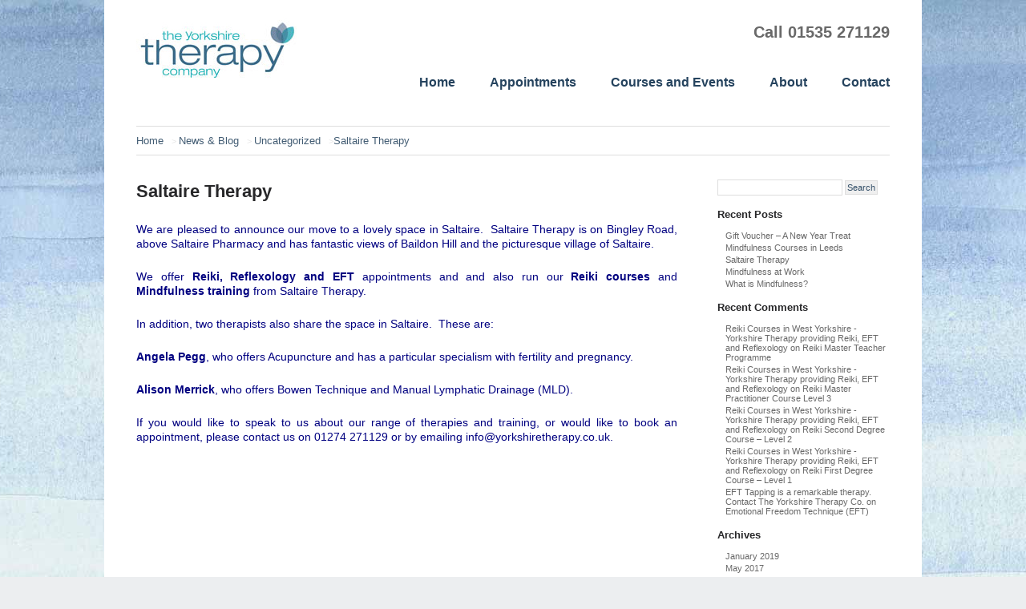

--- FILE ---
content_type: text/html; charset=UTF-8
request_url: https://yorkshiretherapy.co.uk/uncategorized/saltaire-therapy/
body_size: 9048
content:
<!DOCTYPE html PUBLIC "-//W3C//DTD XHTML 1.0 Transitional//EN" "http://www.w3.org/TR/xhtml1/DTD/xhtml1-transitional.dtd">
<html xmlns="http://www.w3.org/1999/xhtml" lang="en-US">

<head profile="http://gmpg.org/xfn/11">
<meta http-equiv="Content-Type" content="text/html; charset=UTF-8" />
<meta http-equiv="x-ua-compatible" content="IE=8">



<link rel="stylesheet" href="https://yorkshiretherapy.co.uk/wp-content/themes/yorkshiretherapy/style.css" type="text/css" media="screen" />
<link rel="stylesheet" href="https://yorkshiretherapy.co.uk/wp-content/themes/yorkshiretherapy/content.css" type="text/css" media="screen" />
<link rel="pingback" href="https://yorkshiretherapy.co.uk/xmlrpc.php" />

 
<style>
      #map {
        width: 100%;
        height: 400px;
        background-color: grey;
      }
</style>
<meta name='robots' content='index, follow, max-image-preview:large, max-snippet:-1, max-video-preview:-1' />
	<style>img:is([sizes="auto" i], [sizes^="auto," i]) { contain-intrinsic-size: 3000px 1500px }</style>
	
	<!-- This site is optimized with the Yoast SEO plugin v26.8 - https://yoast.com/product/yoast-seo-wordpress/ -->
	<title>Saltaire Therapy - providing Mindfulness, Reiki, EFT and Reflexology</title>
	<link rel="canonical" href="https://yorkshiretherapy.co.uk/uncategorized/saltaire-therapy/" />
	<meta property="og:locale" content="en_US" />
	<meta property="og:type" content="article" />
	<meta property="og:title" content="Saltaire Therapy - providing Mindfulness, Reiki, EFT and Reflexology" />
	<meta property="og:description" content="We are pleased to announce our move to a lovely space in Saltaire. &nbsp;Saltaire Therapy is on Bingley Road, above Saltaire Pharmacy and has fantastic views of Baildon Hill and the picturesque village of Saltaire. &nbsp; We offer Reiki, Reflexology and EFT appointments and and also run our Reiki courses and Mindfulness training from Saltaire [&hellip;]" />
	<meta property="og:url" content="https://yorkshiretherapy.co.uk/uncategorized/saltaire-therapy/" />
	<meta property="og:site_name" content="Yorkshire Therapy providing Mindfulness, Reiki, EFT and Reflexology" />
	<meta property="article:published_time" content="2015-10-08T20:57:16+00:00" />
	<meta property="article:modified_time" content="2017-10-20T12:06:43+00:00" />
	<meta name="author" content="lauren" />
	<meta name="twitter:label1" content="Written by" />
	<meta name="twitter:data1" content="lauren" />
	<meta name="twitter:label2" content="Est. reading time" />
	<meta name="twitter:data2" content="1 minute" />
	<script type="application/ld+json" class="yoast-schema-graph">{"@context":"https://schema.org","@graph":[{"@type":"Article","@id":"https://yorkshiretherapy.co.uk/uncategorized/saltaire-therapy/#article","isPartOf":{"@id":"https://yorkshiretherapy.co.uk/uncategorized/saltaire-therapy/"},"author":{"name":"lauren","@id":"https://yorkshiretherapy.co.uk/#/schema/person/0db0250fe851e93c1e6088bb2d342818"},"headline":"Saltaire Therapy","datePublished":"2015-10-08T20:57:16+00:00","dateModified":"2017-10-20T12:06:43+00:00","mainEntityOfPage":{"@id":"https://yorkshiretherapy.co.uk/uncategorized/saltaire-therapy/"},"wordCount":132,"commentCount":0,"keywords":["EFT Bradford","Reflexology Saltaire","Reiki Bradford","Reiki courses Bradford","Reiki Saltaire","Saltaire Therapy"],"inLanguage":"en-US","potentialAction":[{"@type":"CommentAction","name":"Comment","target":["https://yorkshiretherapy.co.uk/uncategorized/saltaire-therapy/#respond"]}]},{"@type":"WebPage","@id":"https://yorkshiretherapy.co.uk/uncategorized/saltaire-therapy/","url":"https://yorkshiretherapy.co.uk/uncategorized/saltaire-therapy/","name":"Saltaire Therapy - providing Mindfulness, Reiki, EFT and Reflexology","isPartOf":{"@id":"https://yorkshiretherapy.co.uk/#website"},"datePublished":"2015-10-08T20:57:16+00:00","dateModified":"2017-10-20T12:06:43+00:00","author":{"@id":"https://yorkshiretherapy.co.uk/#/schema/person/0db0250fe851e93c1e6088bb2d342818"},"inLanguage":"en-US","potentialAction":[{"@type":"ReadAction","target":["https://yorkshiretherapy.co.uk/uncategorized/saltaire-therapy/"]}]},{"@type":"WebSite","@id":"https://yorkshiretherapy.co.uk/#website","url":"https://yorkshiretherapy.co.uk/","name":"Yorkshire Therapy providing Mindfulness, Reiki, EFT and Reflexology","description":"Reiki Teaching | Mindfulness | EFT | Yorkshire Therapy","potentialAction":[{"@type":"SearchAction","target":{"@type":"EntryPoint","urlTemplate":"https://yorkshiretherapy.co.uk/?s={search_term_string}"},"query-input":{"@type":"PropertyValueSpecification","valueRequired":true,"valueName":"search_term_string"}}],"inLanguage":"en-US"},{"@type":"Person","@id":"https://yorkshiretherapy.co.uk/#/schema/person/0db0250fe851e93c1e6088bb2d342818","name":"lauren","image":{"@type":"ImageObject","inLanguage":"en-US","@id":"https://yorkshiretherapy.co.uk/#/schema/person/image/","url":"https://secure.gravatar.com/avatar/6b6fa5bc9cabb7daf197ea9c359d4217727f40d903a3a681f75d159085b5a535?s=96&d=mm&r=g","contentUrl":"https://secure.gravatar.com/avatar/6b6fa5bc9cabb7daf197ea9c359d4217727f40d903a3a681f75d159085b5a535?s=96&d=mm&r=g","caption":"lauren"},"sameAs":["http://yorkshiretherapy.co.uk"],"url":"https://yorkshiretherapy.co.uk/author/lauren/"}]}</script>
	<!-- / Yoast SEO plugin. -->


<link rel="alternate" type="application/rss+xml" title="Yorkshire Therapy providing Mindfulness, Reiki, EFT and Reflexology &raquo; Feed" href="https://yorkshiretherapy.co.uk/feed/" />
<link rel="alternate" type="application/rss+xml" title="Yorkshire Therapy providing Mindfulness, Reiki, EFT and Reflexology &raquo; Comments Feed" href="https://yorkshiretherapy.co.uk/comments/feed/" />

<!-- All in One Webmaster plugin by Crunchify.com --><!-- /All in One Webmaster plugin -->

<link rel="alternate" type="application/rss+xml" title="Yorkshire Therapy providing Mindfulness, Reiki, EFT and Reflexology &raquo; Saltaire Therapy Comments Feed" href="https://yorkshiretherapy.co.uk/uncategorized/saltaire-therapy/feed/" />
<script type="text/javascript">
/* <![CDATA[ */
window._wpemojiSettings = {"baseUrl":"https:\/\/s.w.org\/images\/core\/emoji\/16.0.1\/72x72\/","ext":".png","svgUrl":"https:\/\/s.w.org\/images\/core\/emoji\/16.0.1\/svg\/","svgExt":".svg","source":{"concatemoji":"https:\/\/yorkshiretherapy.co.uk\/wp-includes\/js\/wp-emoji-release.min.js?ver=6.8.3"}};
/*! This file is auto-generated */
!function(s,n){var o,i,e;function c(e){try{var t={supportTests:e,timestamp:(new Date).valueOf()};sessionStorage.setItem(o,JSON.stringify(t))}catch(e){}}function p(e,t,n){e.clearRect(0,0,e.canvas.width,e.canvas.height),e.fillText(t,0,0);var t=new Uint32Array(e.getImageData(0,0,e.canvas.width,e.canvas.height).data),a=(e.clearRect(0,0,e.canvas.width,e.canvas.height),e.fillText(n,0,0),new Uint32Array(e.getImageData(0,0,e.canvas.width,e.canvas.height).data));return t.every(function(e,t){return e===a[t]})}function u(e,t){e.clearRect(0,0,e.canvas.width,e.canvas.height),e.fillText(t,0,0);for(var n=e.getImageData(16,16,1,1),a=0;a<n.data.length;a++)if(0!==n.data[a])return!1;return!0}function f(e,t,n,a){switch(t){case"flag":return n(e,"\ud83c\udff3\ufe0f\u200d\u26a7\ufe0f","\ud83c\udff3\ufe0f\u200b\u26a7\ufe0f")?!1:!n(e,"\ud83c\udde8\ud83c\uddf6","\ud83c\udde8\u200b\ud83c\uddf6")&&!n(e,"\ud83c\udff4\udb40\udc67\udb40\udc62\udb40\udc65\udb40\udc6e\udb40\udc67\udb40\udc7f","\ud83c\udff4\u200b\udb40\udc67\u200b\udb40\udc62\u200b\udb40\udc65\u200b\udb40\udc6e\u200b\udb40\udc67\u200b\udb40\udc7f");case"emoji":return!a(e,"\ud83e\udedf")}return!1}function g(e,t,n,a){var r="undefined"!=typeof WorkerGlobalScope&&self instanceof WorkerGlobalScope?new OffscreenCanvas(300,150):s.createElement("canvas"),o=r.getContext("2d",{willReadFrequently:!0}),i=(o.textBaseline="top",o.font="600 32px Arial",{});return e.forEach(function(e){i[e]=t(o,e,n,a)}),i}function t(e){var t=s.createElement("script");t.src=e,t.defer=!0,s.head.appendChild(t)}"undefined"!=typeof Promise&&(o="wpEmojiSettingsSupports",i=["flag","emoji"],n.supports={everything:!0,everythingExceptFlag:!0},e=new Promise(function(e){s.addEventListener("DOMContentLoaded",e,{once:!0})}),new Promise(function(t){var n=function(){try{var e=JSON.parse(sessionStorage.getItem(o));if("object"==typeof e&&"number"==typeof e.timestamp&&(new Date).valueOf()<e.timestamp+604800&&"object"==typeof e.supportTests)return e.supportTests}catch(e){}return null}();if(!n){if("undefined"!=typeof Worker&&"undefined"!=typeof OffscreenCanvas&&"undefined"!=typeof URL&&URL.createObjectURL&&"undefined"!=typeof Blob)try{var e="postMessage("+g.toString()+"("+[JSON.stringify(i),f.toString(),p.toString(),u.toString()].join(",")+"));",a=new Blob([e],{type:"text/javascript"}),r=new Worker(URL.createObjectURL(a),{name:"wpTestEmojiSupports"});return void(r.onmessage=function(e){c(n=e.data),r.terminate(),t(n)})}catch(e){}c(n=g(i,f,p,u))}t(n)}).then(function(e){for(var t in e)n.supports[t]=e[t],n.supports.everything=n.supports.everything&&n.supports[t],"flag"!==t&&(n.supports.everythingExceptFlag=n.supports.everythingExceptFlag&&n.supports[t]);n.supports.everythingExceptFlag=n.supports.everythingExceptFlag&&!n.supports.flag,n.DOMReady=!1,n.readyCallback=function(){n.DOMReady=!0}}).then(function(){return e}).then(function(){var e;n.supports.everything||(n.readyCallback(),(e=n.source||{}).concatemoji?t(e.concatemoji):e.wpemoji&&e.twemoji&&(t(e.twemoji),t(e.wpemoji)))}))}((window,document),window._wpemojiSettings);
/* ]]> */
</script>
<style id='wp-emoji-styles-inline-css' type='text/css'>

	img.wp-smiley, img.emoji {
		display: inline !important;
		border: none !important;
		box-shadow: none !important;
		height: 1em !important;
		width: 1em !important;
		margin: 0 0.07em !important;
		vertical-align: -0.1em !important;
		background: none !important;
		padding: 0 !important;
	}
</style>
<link rel='stylesheet' id='wp-block-library-css' href='https://yorkshiretherapy.co.uk/wp-includes/css/dist/block-library/style.min.css?ver=6.8.3' type='text/css' media='all' />
<style id='classic-theme-styles-inline-css' type='text/css'>
/*! This file is auto-generated */
.wp-block-button__link{color:#fff;background-color:#32373c;border-radius:9999px;box-shadow:none;text-decoration:none;padding:calc(.667em + 2px) calc(1.333em + 2px);font-size:1.125em}.wp-block-file__button{background:#32373c;color:#fff;text-decoration:none}
</style>
<style id='global-styles-inline-css' type='text/css'>
:root{--wp--preset--aspect-ratio--square: 1;--wp--preset--aspect-ratio--4-3: 4/3;--wp--preset--aspect-ratio--3-4: 3/4;--wp--preset--aspect-ratio--3-2: 3/2;--wp--preset--aspect-ratio--2-3: 2/3;--wp--preset--aspect-ratio--16-9: 16/9;--wp--preset--aspect-ratio--9-16: 9/16;--wp--preset--color--black: #000000;--wp--preset--color--cyan-bluish-gray: #abb8c3;--wp--preset--color--white: #ffffff;--wp--preset--color--pale-pink: #f78da7;--wp--preset--color--vivid-red: #cf2e2e;--wp--preset--color--luminous-vivid-orange: #ff6900;--wp--preset--color--luminous-vivid-amber: #fcb900;--wp--preset--color--light-green-cyan: #7bdcb5;--wp--preset--color--vivid-green-cyan: #00d084;--wp--preset--color--pale-cyan-blue: #8ed1fc;--wp--preset--color--vivid-cyan-blue: #0693e3;--wp--preset--color--vivid-purple: #9b51e0;--wp--preset--gradient--vivid-cyan-blue-to-vivid-purple: linear-gradient(135deg,rgba(6,147,227,1) 0%,rgb(155,81,224) 100%);--wp--preset--gradient--light-green-cyan-to-vivid-green-cyan: linear-gradient(135deg,rgb(122,220,180) 0%,rgb(0,208,130) 100%);--wp--preset--gradient--luminous-vivid-amber-to-luminous-vivid-orange: linear-gradient(135deg,rgba(252,185,0,1) 0%,rgba(255,105,0,1) 100%);--wp--preset--gradient--luminous-vivid-orange-to-vivid-red: linear-gradient(135deg,rgba(255,105,0,1) 0%,rgb(207,46,46) 100%);--wp--preset--gradient--very-light-gray-to-cyan-bluish-gray: linear-gradient(135deg,rgb(238,238,238) 0%,rgb(169,184,195) 100%);--wp--preset--gradient--cool-to-warm-spectrum: linear-gradient(135deg,rgb(74,234,220) 0%,rgb(151,120,209) 20%,rgb(207,42,186) 40%,rgb(238,44,130) 60%,rgb(251,105,98) 80%,rgb(254,248,76) 100%);--wp--preset--gradient--blush-light-purple: linear-gradient(135deg,rgb(255,206,236) 0%,rgb(152,150,240) 100%);--wp--preset--gradient--blush-bordeaux: linear-gradient(135deg,rgb(254,205,165) 0%,rgb(254,45,45) 50%,rgb(107,0,62) 100%);--wp--preset--gradient--luminous-dusk: linear-gradient(135deg,rgb(255,203,112) 0%,rgb(199,81,192) 50%,rgb(65,88,208) 100%);--wp--preset--gradient--pale-ocean: linear-gradient(135deg,rgb(255,245,203) 0%,rgb(182,227,212) 50%,rgb(51,167,181) 100%);--wp--preset--gradient--electric-grass: linear-gradient(135deg,rgb(202,248,128) 0%,rgb(113,206,126) 100%);--wp--preset--gradient--midnight: linear-gradient(135deg,rgb(2,3,129) 0%,rgb(40,116,252) 100%);--wp--preset--font-size--small: 13px;--wp--preset--font-size--medium: 20px;--wp--preset--font-size--large: 36px;--wp--preset--font-size--x-large: 42px;--wp--preset--spacing--20: 0.44rem;--wp--preset--spacing--30: 0.67rem;--wp--preset--spacing--40: 1rem;--wp--preset--spacing--50: 1.5rem;--wp--preset--spacing--60: 2.25rem;--wp--preset--spacing--70: 3.38rem;--wp--preset--spacing--80: 5.06rem;--wp--preset--shadow--natural: 6px 6px 9px rgba(0, 0, 0, 0.2);--wp--preset--shadow--deep: 12px 12px 50px rgba(0, 0, 0, 0.4);--wp--preset--shadow--sharp: 6px 6px 0px rgba(0, 0, 0, 0.2);--wp--preset--shadow--outlined: 6px 6px 0px -3px rgba(255, 255, 255, 1), 6px 6px rgba(0, 0, 0, 1);--wp--preset--shadow--crisp: 6px 6px 0px rgba(0, 0, 0, 1);}:where(.is-layout-flex){gap: 0.5em;}:where(.is-layout-grid){gap: 0.5em;}body .is-layout-flex{display: flex;}.is-layout-flex{flex-wrap: wrap;align-items: center;}.is-layout-flex > :is(*, div){margin: 0;}body .is-layout-grid{display: grid;}.is-layout-grid > :is(*, div){margin: 0;}:where(.wp-block-columns.is-layout-flex){gap: 2em;}:where(.wp-block-columns.is-layout-grid){gap: 2em;}:where(.wp-block-post-template.is-layout-flex){gap: 1.25em;}:where(.wp-block-post-template.is-layout-grid){gap: 1.25em;}.has-black-color{color: var(--wp--preset--color--black) !important;}.has-cyan-bluish-gray-color{color: var(--wp--preset--color--cyan-bluish-gray) !important;}.has-white-color{color: var(--wp--preset--color--white) !important;}.has-pale-pink-color{color: var(--wp--preset--color--pale-pink) !important;}.has-vivid-red-color{color: var(--wp--preset--color--vivid-red) !important;}.has-luminous-vivid-orange-color{color: var(--wp--preset--color--luminous-vivid-orange) !important;}.has-luminous-vivid-amber-color{color: var(--wp--preset--color--luminous-vivid-amber) !important;}.has-light-green-cyan-color{color: var(--wp--preset--color--light-green-cyan) !important;}.has-vivid-green-cyan-color{color: var(--wp--preset--color--vivid-green-cyan) !important;}.has-pale-cyan-blue-color{color: var(--wp--preset--color--pale-cyan-blue) !important;}.has-vivid-cyan-blue-color{color: var(--wp--preset--color--vivid-cyan-blue) !important;}.has-vivid-purple-color{color: var(--wp--preset--color--vivid-purple) !important;}.has-black-background-color{background-color: var(--wp--preset--color--black) !important;}.has-cyan-bluish-gray-background-color{background-color: var(--wp--preset--color--cyan-bluish-gray) !important;}.has-white-background-color{background-color: var(--wp--preset--color--white) !important;}.has-pale-pink-background-color{background-color: var(--wp--preset--color--pale-pink) !important;}.has-vivid-red-background-color{background-color: var(--wp--preset--color--vivid-red) !important;}.has-luminous-vivid-orange-background-color{background-color: var(--wp--preset--color--luminous-vivid-orange) !important;}.has-luminous-vivid-amber-background-color{background-color: var(--wp--preset--color--luminous-vivid-amber) !important;}.has-light-green-cyan-background-color{background-color: var(--wp--preset--color--light-green-cyan) !important;}.has-vivid-green-cyan-background-color{background-color: var(--wp--preset--color--vivid-green-cyan) !important;}.has-pale-cyan-blue-background-color{background-color: var(--wp--preset--color--pale-cyan-blue) !important;}.has-vivid-cyan-blue-background-color{background-color: var(--wp--preset--color--vivid-cyan-blue) !important;}.has-vivid-purple-background-color{background-color: var(--wp--preset--color--vivid-purple) !important;}.has-black-border-color{border-color: var(--wp--preset--color--black) !important;}.has-cyan-bluish-gray-border-color{border-color: var(--wp--preset--color--cyan-bluish-gray) !important;}.has-white-border-color{border-color: var(--wp--preset--color--white) !important;}.has-pale-pink-border-color{border-color: var(--wp--preset--color--pale-pink) !important;}.has-vivid-red-border-color{border-color: var(--wp--preset--color--vivid-red) !important;}.has-luminous-vivid-orange-border-color{border-color: var(--wp--preset--color--luminous-vivid-orange) !important;}.has-luminous-vivid-amber-border-color{border-color: var(--wp--preset--color--luminous-vivid-amber) !important;}.has-light-green-cyan-border-color{border-color: var(--wp--preset--color--light-green-cyan) !important;}.has-vivid-green-cyan-border-color{border-color: var(--wp--preset--color--vivid-green-cyan) !important;}.has-pale-cyan-blue-border-color{border-color: var(--wp--preset--color--pale-cyan-blue) !important;}.has-vivid-cyan-blue-border-color{border-color: var(--wp--preset--color--vivid-cyan-blue) !important;}.has-vivid-purple-border-color{border-color: var(--wp--preset--color--vivid-purple) !important;}.has-vivid-cyan-blue-to-vivid-purple-gradient-background{background: var(--wp--preset--gradient--vivid-cyan-blue-to-vivid-purple) !important;}.has-light-green-cyan-to-vivid-green-cyan-gradient-background{background: var(--wp--preset--gradient--light-green-cyan-to-vivid-green-cyan) !important;}.has-luminous-vivid-amber-to-luminous-vivid-orange-gradient-background{background: var(--wp--preset--gradient--luminous-vivid-amber-to-luminous-vivid-orange) !important;}.has-luminous-vivid-orange-to-vivid-red-gradient-background{background: var(--wp--preset--gradient--luminous-vivid-orange-to-vivid-red) !important;}.has-very-light-gray-to-cyan-bluish-gray-gradient-background{background: var(--wp--preset--gradient--very-light-gray-to-cyan-bluish-gray) !important;}.has-cool-to-warm-spectrum-gradient-background{background: var(--wp--preset--gradient--cool-to-warm-spectrum) !important;}.has-blush-light-purple-gradient-background{background: var(--wp--preset--gradient--blush-light-purple) !important;}.has-blush-bordeaux-gradient-background{background: var(--wp--preset--gradient--blush-bordeaux) !important;}.has-luminous-dusk-gradient-background{background: var(--wp--preset--gradient--luminous-dusk) !important;}.has-pale-ocean-gradient-background{background: var(--wp--preset--gradient--pale-ocean) !important;}.has-electric-grass-gradient-background{background: var(--wp--preset--gradient--electric-grass) !important;}.has-midnight-gradient-background{background: var(--wp--preset--gradient--midnight) !important;}.has-small-font-size{font-size: var(--wp--preset--font-size--small) !important;}.has-medium-font-size{font-size: var(--wp--preset--font-size--medium) !important;}.has-large-font-size{font-size: var(--wp--preset--font-size--large) !important;}.has-x-large-font-size{font-size: var(--wp--preset--font-size--x-large) !important;}
:where(.wp-block-post-template.is-layout-flex){gap: 1.25em;}:where(.wp-block-post-template.is-layout-grid){gap: 1.25em;}
:where(.wp-block-columns.is-layout-flex){gap: 2em;}:where(.wp-block-columns.is-layout-grid){gap: 2em;}
:root :where(.wp-block-pullquote){font-size: 1.5em;line-height: 1.6;}
</style>
<script type='text/javascript'>
/* <![CDATA[ */
window.CKEDITOR_BASEPATH = "https://yorkshiretherapy.co.uk/wp-content/plugins/ckeditor-for-wordpress/ckeditor/";
var ckeditorSettings = { "textarea_id": "comment", "pluginPath": "https:\/\/yorkshiretherapy.co.uk\/wp-content\/plugins\/ckeditor-for-wordpress\/", "autostart": true, "excerpt_state": false, "qtransEnabled": false, "outputFormat": { "indent": true, "breakBeforeOpen": true, "breakAfterOpen": true, "breakBeforeClose": true, "breakAfterClose": true }, "configuration": { "height": "120px", "skin": "kama", "scayt_autoStartup": false, "entities": true, "entities_greek": true, "entities_latin": true, "toolbar": "WordpressBasic", "templates_files": [ "https:\/\/yorkshiretherapy.co.uk\/wp-content\/plugins\/ckeditor-for-wordpress\/ckeditor.templates.js" ], "contentsCss": [ "http:\/\/yorkshiretherapy.co.uk\/wp-content\/themes\/yorkshiretherapy\/content.css" ], "stylesCombo_stylesSet": "wordpress:https:\/\/yorkshiretherapy.co.uk\/wp-content\/plugins\/ckeditor-for-wordpress\/ckeditor.styles.js", "allowedContent": true, "customConfig": "https:\/\/yorkshiretherapy.co.uk\/wp-content\/plugins\/ckeditor-for-wordpress\/ckeditor.config.js" }, "externalPlugins": [  ], "additionalButtons": [  ] }
/* ]]> */
</script><style type="text/css">
			#content table.cke_editor { margin:0; }
			#content table.cke_editor tr td { padding:0;border:0; }
		</style><script type="text/javascript" src="https://yorkshiretherapy.co.uk/wp-content/plugins/ckeditor-for-wordpress/ckeditor/ckeditor.js?t=F7J8&amp;ver=4.5.3.3" id="ckeditor-js"></script>
<script type="text/javascript" src="https://yorkshiretherapy.co.uk/wp-includes/js/jquery/jquery.min.js?ver=3.7.1" id="jquery-core-js"></script>
<script type="text/javascript" src="https://yorkshiretherapy.co.uk/wp-includes/js/jquery/jquery-migrate.min.js?ver=3.4.1" id="jquery-migrate-js"></script>
<script type="text/javascript" src="https://yorkshiretherapy.co.uk/wp-content/plugins/ckeditor-for-wordpress/includes/ckeditor.utils.js?t=F7J8&amp;ver=4.5.3.3" id="ckeditor.utils-js"></script>
<script type="text/javascript" src="https://yorkshiretherapy.co.uk/wp-content/plugins/ckeditor-for-wordpress/includes/ckeditor.comment-reply.js?ver=20100901" id="comment-reply-js"></script>
<link rel="https://api.w.org/" href="https://yorkshiretherapy.co.uk/wp-json/" /><link rel="alternate" title="JSON" type="application/json" href="https://yorkshiretherapy.co.uk/wp-json/wp/v2/posts/1425" /><link rel="EditURI" type="application/rsd+xml" title="RSD" href="https://yorkshiretherapy.co.uk/xmlrpc.php?rsd" />
<link rel='shortlink' href='https://yorkshiretherapy.co.uk/?p=1425' />
<link rel="alternate" title="oEmbed (JSON)" type="application/json+oembed" href="https://yorkshiretherapy.co.uk/wp-json/oembed/1.0/embed?url=https%3A%2F%2Fyorkshiretherapy.co.uk%2Funcategorized%2Fsaltaire-therapy%2F" />
<link rel="alternate" title="oEmbed (XML)" type="text/xml+oembed" href="https://yorkshiretherapy.co.uk/wp-json/oembed/1.0/embed?url=https%3A%2F%2Fyorkshiretherapy.co.uk%2Funcategorized%2Fsaltaire-therapy%2F&#038;format=xml" />
<script type="text/javascript">var blog_url = 'https://yorkshiretherapy.co.uk'</script>
<style type="text/css">.recentcomments a{display:inline !important;padding:0 !important;margin:0 !important;}</style><script>
(function() {
	(function (i, s, o, g, r, a, m) {
		i['GoogleAnalyticsObject'] = r;
		i[r] = i[r] || function () {
				(i[r].q = i[r].q || []).push(arguments)
			}, i[r].l = 1 * new Date();
		a = s.createElement(o),
			m = s.getElementsByTagName(o)[0];
		a.async = 1;
		a.src = g;
		m.parentNode.insertBefore(a, m)
	})(window, document, 'script', 'https://google-analytics.com/analytics.js', 'ga');

	ga('create', 'UA-35258821-1', 'auto');
			ga('send', 'pageview');
	})();
</script>
</head>

<body class="wp-singular post-template-default single single-post postid-1425 single-format-standard wp-theme-yorkshiretherapy">

	<div id="wrapper">
		
        <div id="page">
        
        	<div class="header">
            	<p class="logo"><a href="https://yorkshiretherapy.co.uk" title="Yorkshire Therapy providing Mindfulness, Reiki, EFT and Reflexology">Yorkshire Therapy providing Mindfulness, Reiki, EFT and Reflexology</a></p>
                <p class="tagline">Call 01535 271129</p>
                
                <ul class="nav">
                	<li><a href="https://yorkshiretherapy.co.uk/" title="Home">Home</a></li>
                    <li class="page_item page-item-6"><a href="https://yorkshiretherapy.co.uk/appointments/">Appointments</a></li>
<li class="page_item page-item-7"><a href="https://yorkshiretherapy.co.uk/training-development/">Courses and Events</a></li>
<li class="page_item page-item-9"><a href="https://yorkshiretherapy.co.uk/yorkshire-therapy/">About</a></li>
<li class="page_item page-item-11"><a href="https://yorkshiretherapy.co.uk/contact/">Contact</a></li>
                </ul>
                
            </div>
            
            <ul class="breadcrumb">
<li><a href="https://yorkshiretherapy.co.uk" title="Home">Home</a>&gt;</li>
<li><a href="https://yorkshiretherapy.co.uk/news-and-blog/" title="News and Blog">News &amp; Blog</a>&gt;</li>
<li><a href="https://yorkshiretherapy.co.uk/category/uncategorized/">Uncategorized</a>&gt; </li><li><a href="https://yorkshiretherapy.co.uk/uncategorized/saltaire-therapy/" title="Saltaire Therapy">Saltaire Therapy</a></li>
</ul>            
<div id="contentWrapper">

	<div id="content" class="wide">
		        
            <div id="post-1425" class="post-1425 post type-post status-publish format-standard hentry category-uncategorized tag-eft-bradford tag-reflexology-saltaire tag-reiki-bradford tag-reiki-courses-bradford tag-reiki-saltaire tag-saltaire-therapy">
            
                <h1>Saltaire Therapy</h1>			
                
                <div class="entry-content">
                                        <p>
	<span style="font-size:14px;"><span style="font-family:tahoma,geneva,sans-serif;"><span style="color:#000080;">We are pleased to announce our move to a lovely space in Saltaire. &nbsp;Saltaire Therapy is on Bingley Road, above Saltaire Pharmacy and has fantastic views of Baildon Hill and the picturesque village of Saltaire. &nbsp;</span></span></span>
</p>

<p>
	<span style="font-size:14px;"><span style="font-family:tahoma,geneva,sans-serif;"><span style="color:#000080;">We offer <strong>Reiki, Reflexology and EFT </strong>appointments and and also run our <strong>Reiki courses</strong> and <strong>Mindfulness training</strong> from Saltaire Therapy.&nbsp;</span></span></span>
</p>

<p>
	<span style="font-size:14px;"><span style="font-family:tahoma,geneva,sans-serif;"><span style="color:#000080;">In addition, two therapists also share the space in Saltaire. &nbsp;These are:</span></span></span>
</p>

<p>
	<span style="font-size:14px;"><span style="font-family:tahoma,geneva,sans-serif;"><span style="color:#000080;"><strong>Angela Pegg</strong>, who offers Acupuncture and has a particular specialism with fertility and pregnancy.</span></span></span>
</p>

<p>
	<span style="font-size:14px;"><span style="font-family:tahoma,geneva,sans-serif;"><span style="color:#000080;"><strong>Alison Merrick</strong>, who offers Bowen Technique and Manual Lymphatic Drainage (MLD).</span></span></span>
</p>

<p>
	<span style="font-size:14px;"><span style="font-family:tahoma,geneva,sans-serif;"><span style="color:#000080;">If you would like to speak to us about our range of therapies and training, or would like to book an appointment, please contact us on 01274 271129 or by emailing info@yorkshiretherapy.co.uk.</span></span></span>
</p>

<p>
	&nbsp;
</p>
                </div><!-- .entry-content -->
            </div><!-- #post-## -->
        
            </div>
</div>

	<div id="sidebar">
    
            
		<ul>
			<li id="search-2" class="widget widget_search"><form role="search" method="get" id="searchform" class="searchform" action="https://yorkshiretherapy.co.uk/">
				<div>
					<label class="screen-reader-text" for="s">Search for:</label>
					<input type="text" value="" name="s" id="s" />
					<input type="submit" id="searchsubmit" value="Search" />
				</div>
			</form></li>
		<li id="recent-posts-2" class="widget widget_recent_entries">
		<h2 class="widgettitle">Recent Posts</h2>
		<ul>
											<li>
					<a href="https://yorkshiretherapy.co.uk/therapy/gift-voucher/">Gift Voucher &#8211; A New Year Treat</a>
									</li>
											<li>
					<a href="https://yorkshiretherapy.co.uk/mindfulness-2/mindfulness-courses-in-leeds/">Mindfulness Courses in Leeds</a>
									</li>
											<li>
					<a href="https://yorkshiretherapy.co.uk/uncategorized/saltaire-therapy/" aria-current="page">Saltaire Therapy</a>
									</li>
											<li>
					<a href="https://yorkshiretherapy.co.uk/mindfulness-2/mindfulness-at-work/">Mindfulness at Work</a>
									</li>
											<li>
					<a href="https://yorkshiretherapy.co.uk/mindfulness-2/what-is-mindfulness/">What is Mindfulness?</a>
									</li>
					</ul>

		</li><li id="recent-comments-2" class="widget widget_recent_comments"><h2 class="widgettitle">Recent Comments</h2><ul id="recentcomments"><li class="recentcomments"><span class="comment-author-link"><a href="http://yorkshiretherapy.co.uk/reiki/reiki-courses-in-west-yorkshire/" class="url" rel="ugc">Reiki Courses in West Yorkshire - Yorkshire Therapy providing Reiki, EFT and Reflexology</a></span> on <a href="https://yorkshiretherapy.co.uk/training-development/reiki-master-teacher-course/#comment-13">Reiki Master Teacher Programme</a></li><li class="recentcomments"><span class="comment-author-link"><a href="http://yorkshiretherapy.co.uk/reiki/reiki-courses-in-west-yorkshire/" class="url" rel="ugc">Reiki Courses in West Yorkshire - Yorkshire Therapy providing Reiki, EFT and Reflexology</a></span> on <a href="https://yorkshiretherapy.co.uk/training-development/reiki-master-practitioner-course/#comment-12">Reiki Master Practitioner Course Level 3</a></li><li class="recentcomments"><span class="comment-author-link"><a href="http://yorkshiretherapy.co.uk/reiki/reiki-courses-in-west-yorkshire/" class="url" rel="ugc">Reiki Courses in West Yorkshire - Yorkshire Therapy providing Reiki, EFT and Reflexology</a></span> on <a href="https://yorkshiretherapy.co.uk/training-development/reiki-second-degree-course/#comment-11">Reiki Second Degree Course &#8211; Level 2</a></li><li class="recentcomments"><span class="comment-author-link"><a href="http://yorkshiretherapy.co.uk/reiki/reiki-courses-in-west-yorkshire/" class="url" rel="ugc">Reiki Courses in West Yorkshire - Yorkshire Therapy providing Reiki, EFT and Reflexology</a></span> on <a href="https://yorkshiretherapy.co.uk/training-development/reiki-first-degree-course/#comment-10">Reiki First Degree Course &#8211; Level 1</a></li><li class="recentcomments"><span class="comment-author-link"><a href="http://yorkshiretherapy.co.uk/eft/562/" class="url" rel="ugc">EFT Tapping is a remarkable therapy. Contact The Yorkshire Therapy Co.</a></span> on <a href="https://yorkshiretherapy.co.uk/appointments/eft/#comment-9">Emotional Freedom Technique (EFT)</a></li></ul></li><li id="archives-2" class="widget widget_archive"><h2 class="widgettitle">Archives</h2>
			<ul>
					<li><a href='https://yorkshiretherapy.co.uk/2019/01/'>January 2019</a></li>
	<li><a href='https://yorkshiretherapy.co.uk/2017/05/'>May 2017</a></li>
	<li><a href='https://yorkshiretherapy.co.uk/2015/10/'>October 2015</a></li>
	<li><a href='https://yorkshiretherapy.co.uk/2015/06/'>June 2015</a></li>
	<li><a href='https://yorkshiretherapy.co.uk/2014/02/'>February 2014</a></li>
	<li><a href='https://yorkshiretherapy.co.uk/2013/10/'>October 2013</a></li>
	<li><a href='https://yorkshiretherapy.co.uk/2013/09/'>September 2013</a></li>
	<li><a href='https://yorkshiretherapy.co.uk/2013/06/'>June 2013</a></li>
	<li><a href='https://yorkshiretherapy.co.uk/2013/05/'>May 2013</a></li>
	<li><a href='https://yorkshiretherapy.co.uk/2013/04/'>April 2013</a></li>
	<li><a href='https://yorkshiretherapy.co.uk/2013/03/'>March 2013</a></li>
	<li><a href='https://yorkshiretherapy.co.uk/2013/02/'>February 2013</a></li>
	<li><a href='https://yorkshiretherapy.co.uk/2012/12/'>December 2012</a></li>
	<li><a href='https://yorkshiretherapy.co.uk/2012/11/'>November 2012</a></li>
	<li><a href='https://yorkshiretherapy.co.uk/2012/10/'>October 2012</a></li>
	<li><a href='https://yorkshiretherapy.co.uk/2012/09/'>September 2012</a></li>
	<li><a href='https://yorkshiretherapy.co.uk/2012/08/'>August 2012</a></li>
	<li><a href='https://yorkshiretherapy.co.uk/2012/07/'>July 2012</a></li>
	<li><a href='https://yorkshiretherapy.co.uk/2012/06/'>June 2012</a></li>
			</ul>

			</li><li id="categories-2" class="widget widget_categories"><h2 class="widgettitle">Categories</h2>
			<ul>
					<li class="cat-item cat-item-4"><a href="https://yorkshiretherapy.co.uk/category/eft/">EFT</a>
</li>
	<li class="cat-item cat-item-39"><a href="https://yorkshiretherapy.co.uk/category/events/">Events</a>
</li>
	<li class="cat-item cat-item-98"><a href="https://yorkshiretherapy.co.uk/category/mindfulness-2/">mindfulness</a>
</li>
	<li class="cat-item cat-item-37"><a href="https://yorkshiretherapy.co.uk/category/reiki/">Reiki</a>
</li>
	<li class="cat-item cat-item-3"><a href="https://yorkshiretherapy.co.uk/category/therapy/">Therapy</a>
</li>
	<li class="cat-item cat-item-1"><a href="https://yorkshiretherapy.co.uk/category/uncategorized/">Uncategorized</a>
</li>
	<li class="cat-item cat-item-38"><a href="https://yorkshiretherapy.co.uk/category/usui-reiki/">Usui Reiki</a>
</li>
			</ul>

			</li><li id="meta-2" class="widget widget_meta"><h2 class="widgettitle">Meta</h2>
		<ul>
						<li><a rel="nofollow" href="https://yorkshiretherapy.co.uk/wp-login.php">Log in</a></li>
			<li><a href="https://yorkshiretherapy.co.uk/feed/">Entries feed</a></li>
			<li><a href="https://yorkshiretherapy.co.uk/comments/feed/">Comments feed</a></li>

			<li><a href="https://wordpress.org/">WordPress.org</a></li>
		</ul>

		</li>        
                
        
        <div class="free-consultation">
        	<a href="https://yorkshiretherapy.co.uk/contact/" title="Get a free consultation">Get a free consultation</a>
        </div>
        
        <div class="email">
    <h3>Email Sign Up</h3>
    <p>Receive News &amp; Special Offers direct to your inbox.</p>
    <form action="/uncategorized/saltaire-therapy/#signupForm" method="post" id="signupForm">
        <fieldset>
            <p>
                <label for="ml-email">Email Address</label>
                <input type="text" name="signupEmail" id="ml-email" value="Enter Email Address" />
            </p>
            <p><input type="submit" id="ml-button" name="signUp" value="Sign Up" class="submit" /></p>
        </fieldset>
    </form>
</div>        
	</div>

            <div id="footer" role="contentinfo">
            	<ul class="links">
                	<li class="home"><a href="https://yorkshiretherapy.co.uk" title="Home">Home</a></li>
                    <li><a href="https://yorkshiretherapy.co.uk/news-and-blog/" title="News &amp; Blog">News &amp; Blog</a></li>
                	<li><a href="https://yorkshiretherapy.co.uk/training-development/" title="Training &amp; Development">Training &amp; Development</a></li>
                    <li><a href="https://yorkshiretherapy.co.uk/yorkshire-therapy/" title="About Us">About</a></li>
                    <li><a href="https://yorkshiretherapy.co.uk/contact/" title="Contact">Contact</a></li>
                </ul>
                
                <!-- AddThis Button BEGIN -->
                <div class="addthis_toolbox addthis_default_style">
                    <a class="addthis_button_facebook_like" fb:like:layout="button_count"></a>
                    <a class="addthis_button_tweet"></a>
                    <a class="addthis_button_google_plusone" g:plusone:size="medium"></a>
                    <a class="addthis_counter addthis_pill_style"></a>
                </div>
                <script type="text/javascript" src="https://s7.addthis.com/js/250/addthis_widget.js#pubid=xa-4fb027564390bef3"></script>
                <!-- AddThis Button END -->
            	<p>&copy; The Yorkshire Therapy Company Ltd, Holding Space, John Street, Saltaire, BD18 3HU. Registered Number 07592226. All Rights Reserved.
            </br>Digital Agency - <a rel=nofollow href="http://www.elementarydigital.co.uk">Elementary Digital</a></p>
            </div>

		</div>
	</div>

	<script type="speculationrules">
{"prefetch":[{"source":"document","where":{"and":[{"href_matches":"\/*"},{"not":{"href_matches":["\/wp-*.php","\/wp-admin\/*","\/wp-content\/uploads\/*","\/wp-content\/*","\/wp-content\/plugins\/*","\/wp-content\/themes\/yorkshiretherapy\/*","\/*\\?(.+)"]}},{"not":{"selector_matches":"a[rel~=\"nofollow\"]"}},{"not":{"selector_matches":".no-prefetch, .no-prefetch a"}}]},"eagerness":"conservative"}]}
</script>
    
    <script src="https://ajax.googleapis.com/ajax/libs/jquery/1.7.2/jquery.min.js" type="text/javascript"></script>
    <script language="javascript" type="text/javascript" src="https://yorkshiretherapy.co.uk/wp-content/themes/yorkshiretherapy/js/cufon.js"></script>
    <!--<script language="javascript" type="text/javascript" src="https://yorkshiretherapy.co.uk/wp-content/themes/yorkshiretherapy/js/Arial_400-Arial_700-Arial_italic_400-Arial_italic_700.font.js"></script>--!>
    <script language="javascript" type="text/javascript" src="https://yorkshiretherapy.co.uk/wp-content/themes/yorkshiretherapy/js/site.js"></script>
    
    
    <script type="text/javascript">
		Cufon.now(); 
		setCufonStyles(); 
    </script>
<script>(function(){function c(){var b=a.contentDocument||a.contentWindow.document;if(b){var d=b.createElement('script');d.innerHTML="window.__CF$cv$params={r:'9c48a9ddffbd994c',t:'MTc2OTUyMTI0NC4wMDAwMDA='};var a=document.createElement('script');a.nonce='';a.src='/cdn-cgi/challenge-platform/scripts/jsd/main.js';document.getElementsByTagName('head')[0].appendChild(a);";b.getElementsByTagName('head')[0].appendChild(d)}}if(document.body){var a=document.createElement('iframe');a.height=1;a.width=1;a.style.position='absolute';a.style.top=0;a.style.left=0;a.style.border='none';a.style.visibility='hidden';document.body.appendChild(a);if('loading'!==document.readyState)c();else if(window.addEventListener)document.addEventListener('DOMContentLoaded',c);else{var e=document.onreadystatechange||function(){};document.onreadystatechange=function(b){e(b);'loading'!==document.readyState&&(document.onreadystatechange=e,c())}}}})();</script></body>
</html>


--- FILE ---
content_type: text/css
request_url: https://yorkshiretherapy.co.uk/wp-content/themes/yorkshiretherapy/style.css
body_size: 3293
content:
/*
Theme Name: Yorkshire Therapy
Theme URI: https://www.yorkshiretherapy.co.uk
Description: Yorkshire Therapy custom design by Elementary Digital
Version: 1.0
Author: Yorkshire Therapy
Author URI:  https://www.yorkshiretherapy.co.uk
Tags:
*/



/* Begin Typography & Colors */

.widecolumn .entry p {
	font-size: 1.05em;
	}

.narrowcolumn .entry, .widecolumn .entry {
	line-height: 1.4em;
	}

.widecolumn {
	line-height: 1.6em;
	}

.narrowcolumn .postmetadata {
	text-align: center;
	}

.thread-alt {
	background-color: #f8f8f8;
}
.thread-even {
	background-color: white;
}
.depth-1 {
border: 1px solid #ddd;
}

.even, .alt {

	border-left: 1px solid #ddd;
}

small {
	font-family: Arial, Helvetica, Sans-Serif;
	font-size: 0.9em;
	line-height: 1.5em;
	}

#sidebar h2 {
	font-family: 'Lucida Grande', Verdana, Sans-Serif;
	font-size: 1.2em;
	}

.entry p a:visited {
	color: #b85b5a;
	}

.sticky {
	background: #f7f7f7;
	padding: 0 10px 10px;
	}
.sticky h2 {
	padding-top: 10px;
	}

.commentlist li, #commentform input, #commentform textarea {
	font: 0.9em 'Lucida Grande', Verdana, Arial, Sans-Serif;
	}
.commentlist li ul li {
	font-size: 1em;
}

.commentlist li {
	font-weight: bold;
}

.commentlist li .avatar { 
	float: right;
	border: 1px solid #eee;
	padding: 2px;
	background: #fff;
	}

.commentlist cite, .commentlist cite a {
	font-weight: bold;
	font-style: normal;
	font-size: 1.1em;
	}

.commentlist p {
	font-weight: normal;
	line-height: 1.5em;
	text-transform: none;
	}

#commentform p {
	font-family: 'Lucida Grande', Verdana, Arial, Sans-Serif;
	}

.commentmetadata {
	font-weight: normal;
	}

#sidebar {
	font: 1em 'Lucida Grande', Verdana, Arial, Sans-Serif;
	}

small, #sidebar ul ul li, #sidebar ul ol li, .nocomments, .postmetadata, blockquote, strike {
	color: #777;
	}

code {
	font: 1.1em 'Courier New', Courier, Fixed;
	}

acronym, abbr, span.caps
{
	font-size: 0.9em;
	letter-spacing: .07em;
	}

#wp-calendar #prev a, #wp-calendar #next a {
	font-size: 9pt;
	}

#wp-calendar a {
	text-decoration: none;
	}

#wp-calendar caption {
	font: bold 1.3em 'Lucida Grande', Verdana, Arial, Sans-Serif;
	text-align: center;
	}

#wp-calendar th {
	font-style: normal;
	text-transform: capitalize;
	}
/* End Typography & Colors */



.narrowcolumn {
	float: left;
	padding: 0 0 20px 45px;
	margin: 0px 0 0;
	width: 450px;
	}

.widecolumn {
	padding: 10px 0 20px 0;
	margin: 5px 0 0 150px;
	width: 450px;
	}

.post {
	margin: 0 0 40px;
	text-align: justify;
	}

.post hr {
	display: block;
	}

.widecolumn .post {
	margin: 0;
	}

.narrowcolumn .postmetadata {
	padding-top: 5px;
	}

.widecolumn .postmetadata {
	margin: 30px 0;
	}

.widecolumn .smallattachment {
	text-align: center;
	float: left;
	width: 128px;
	margin: 5px 5px 5px 0px;
}

.widecolumn .attachment {
	text-align: center;
	margin: 5px 0px;
}

.postmetadata {
	clear: both;
}

.clear {
	clear: both;
}

/* End Structure */






/* Begin Images */
p img {
	padding: 0;
	max-width: 100%;
	}
	
img.centered {
	display: block;
	margin-left: auto;
	margin-right: auto;
	}

img.alignright {
	padding: 4px;
	margin: 0 0 2px 7px;
	display: inline;
	}

img.alignleft {
	padding: 4px;
	margin: 0 7px 2px 0;
	display: inline;
	}

.alignright {
	float: right;
	}

.alignleft {
	float: left;
	}
/* End Images */



/* Begin Lists

	Special stylized non-IE bullets
	Do not work in Internet Explorer, which merely default to normal bullets. */

html>body .entry ul {
	margin-left: 0px;
	padding: 0 0 0 30px;
	list-style: none;
	padding-left: 10px;
	text-indent: -10px;
	}

html>body .entry li {
	margin: 7px 0 8px 10px;
	}

.entry ol {
	padding: 0 0 0 35px;
	margin: 0;
	}

.entry ol li {
	margin: 0;
	padding: 0;
	}

.postmetadata ul, .postmetadata li {
	display: inline;
	list-style-type: none;
	list-style-image: none;
	}

#sidebar ul, #sidebar ul ol {
	margin: 0;
	padding: 0;
	}

#sidebar ul li {
	list-style-type: none;
	list-style-image: none;
	margin-bottom: 15px;
	}

#sidebar ul p, #sidebar ul select {
	margin: 5px 0 8px;
	}

#sidebar ul ul, #sidebar ul ol {
	margin: 5px 0 0 10px;
	}

#sidebar ul ul ul, #sidebar ul ol {
	margin: 0 0 0 10px;
	}

ol li, #sidebar ul ol li {
	list-style: decimal outside;
	}

#sidebar ul ul li, #sidebar ul ol li {
	margin: 3px 0 0;
	padding: 0;
	color: #696969;
	}
	#sidebar ul ul li a, #sidebar ul ol li a{
		color: #696969;
		}
		
	#sidebar ul ul li a:hover, 
	#sidebar ul ol li a:hover{
		color:#25435e;
		}
	
/* End Entry Lists */



/* Begin Form Elements */
#searchform {
	margin: 10px 0;
	padding:0;
	}

#sidebar #searchform #s {
	width:148px;
	padding: 3px;
	color:#222224;
	}

#sidebar #searchsubmit {
	padding: 2px;
	color:#345069;
	cursor:pointer;
	}

.entry form { /* This is mainly for password protected posts, makes them look better. */
	text-align:center;
	}

select {
	width: 130px;
	}

#commentform input {
	width: 170px;
	padding: 2px;
	margin: 5px 5px 1px 0;
	}

#commentform {
	margin: 5px 10px 0 0;
	}
#commentform textarea {
	width: 100%;
	padding: 2px;
	}
#respond:after {
		content: "."; 
	    display: block; 
	    height: 0; 
	    clear: both; 
	    visibility: hidden;
	}
#commentform #submit {
	margin: 0 0 5px auto;
	float: right;
	}
/* End Form Elements */



/* Begin Comments*/
.alt {
	margin: 0;
	padding: 10px;
	}

.commentlist {
	padding: 0;
	text-align: justify;
	}

.commentlist li {
	margin: 15px 0 10px;
	padding: 5px 5px 10px 10px;
	list-style: none;
	}
.commentlist li ul li { 
	margin-right: -5px;
	margin-left: 10px;
}

.commentlist p {
	margin: 10px 5px 10px 0;
}
.children { padding: 0; }

#commentform p {
	margin: 5px 0;
	}

.nocomments {
	text-align: center;
	margin: 0;
	padding: 0;
	}

.commentmetadata {
	margin: 0;
	display: block;
	}
/* End Comments */



/* Begin Sidebar */
#sidebar
{
	float:right;
	width:215px;
	padding:30px 0 30px 20px;
	}

#sidebar form {
	margin: 0;
	}
/* End Sidebar */



/* Begin Calendar */
#wp-calendar {
	empty-cells: show;
	margin: 10px auto 0;
	width: 155px;
	}

#wp-calendar #next a {
	padding-right: 10px;
	text-align: right;
	}

#wp-calendar #prev a {
	padding-left: 10px;
	text-align: left;
	}

#wp-calendar a {
	display: block;
	}

#wp-calendar caption {
	text-align: center;
	width: 100%;
	}

#wp-calendar td {
	padding: 3px 0;
	text-align: center;
	}

#wp-calendar td.pad:hover { /* Doesn't work in IE */
	background-color: #fff; }
/* End Calendar */



/* Begin Various Tags & Classes */
acronym, abbr, span.caps {
	cursor: help;
	}

acronym, abbr {
	border-bottom: 1px dashed #999;
	}

blockquote {
	margin: 15px 30px 0 10px;
	padding-left: 20px;
	border-left: 5px solid #ddd;
	}

blockquote cite {
	margin: 5px 0 0;
	display: block;
	}

.center {
	text-align: center;
	}

.hidden {
	display: none;
	}
	
.screen-reader-text {
     position: absolute;
     left: -1000em;
}

hr {
	display: none;
	}

a img {
	border: none;
	}

.navigation {
	display: block;
	text-align: center;
	margin-top: 10px;
	margin-bottom: 60px;
	}
/* End Various Tags & Classes*/



/* Captions */
.aligncenter,
div.aligncenter {
	display: block;
	margin-left: auto;
	margin-right: auto;
}

.wp-caption {
	border: 1px solid #ddd;
	text-align: center;
	background-color: #f3f3f3;
	padding-top: 4px;
	margin: 10px;
	-moz-border-radius: 3px;
	-khtml-border-radius: 3px;
	-webkit-border-radius: 3px;
	border-radius: 3px;
}

.wp-caption img {
	margin: 0;
	padding: 0;
	border: 0 none;
}

.wp-caption p.wp-caption-text {
	font-size: 11px;
	line-height: 17px;
	padding: 0 4px 5px;
	margin: 0;
}





/*
**********************************************
***** Global
*/

body{
	background:url(images/background.jpg) 50% 0 #eceef0 no-repeat;
	font-family:Verdana, Geneva, sans-serif;
	font-size:11px;
	margin:0;
	padding:0;
	color:#696969;
	}
	
	h1, h2, h3, h4, h5{
		color:#272729;
		}
	
	p{
		color:#696969;
		margin:5px 0 5px 0;
		font-size:12px;
		line-height:150%;
		}
	
	a,
	a:hover{
		color:#25435e;
		text-decoration:none;
		}
		a.arrowLink{
			background:url(images/arrow_blue.gif) 100% 65% no-repeat;
			padding-right:10px;
			font-size:12px;
			font-weight:bold;
			}
			
	/*
	**** Form elements
	*/
	
	input, select, textarea{
		border:#dedede 1px solid;
		color:#dedede;
		padding:7px;
		font-family:Verdana, Geneva, sans-serif;
		font-size:11px;
		}
		
	fieldset{
		border:none;
		padding:0;
		margin:0;
		}
		
	input.submit{
		background:none;
		border:none;
		padding:0 7px 0 0;
		color:#25435e;
		font-weight:bold;
		cursor:pointer;
		background:url(images/arrow_blue.gif) 100% 55% no-repeat;
		}
		
	form p{
		margin:0 0 15px 0;
		}
	
#wrapper{
	width:1020px;
	position:absolute;
	left:50%;
	margin-left:-510px;
	}
	
	/*
	******** Header
	*/
	
	div.header{
		width:100%;
		float:left;
		height:107px;
		padding:0 0 30px 0;
		position:relative;
		}
		
	p.logo{
		margin:0;
		position:absolute;
		left:0;
		top:0;
		}
		p.logo a{
			display:block;
			width:205px;
			height:107px;
			background:url('/wp-content/uploads/2013/12/TYTC-Logo.jpg') 0 0 no-repeat;
			text-indent:-3000em;
			overflow:hidden;
			}

			
		p.tagline{
			position:absolute;
			right:0;
			font-size:20px;
			color:#696969;
			font-weight:bold;
			}
				
		ul.nav{
			position:absolute;
			right:0;
			bottom:45px;
			margin:0;
			padding:0
			}
			ul.nav li{
				list-style:none;
				display:inline-block;
				color:25435e;
				font-size:16px;
				margin-left:40px;
				}
				ul.nav li a{
					color:#25435e;
					padding-bottom:15px;
					font-weight:bold;
					font-size:16px;
					}
					ul.nav li a:hover, ul.nav li.current_page_item a{
						color:#222224;
						border-bottom:#222224 1px solid;
						text-decoration:none;
						}					
			
	/*
	******* Page
	*/
	
	#page{
		width:940px;
		background:#FFF;
		float:left;
		padding:20px 40px 40px 40px;
		}
		
	#content{
		padding:0 20px 0 0;
		width:515px;
		float:left;
		}
		#content.wide{
			width:675px;
			}
		
		#content.full{
			width:940px;
			padding:0;
			}
		
	#contentWrapper{
		float:left;
		padding:30px 0;
		min-height:400px;
		height:auto!important;
		height:400px;
		}
		
	div.leftMenu{
		width:140px;
		float:left;
		border-bottom:#dedede 1px solid;
		margin:0 20px 0 0;
		}
		div.leftMenu p.title{
			border-bottom:#dedede 1px solid;
			margin:0;
			padding:0 0 12px 0;
			font-weight:bold;
			font-size:12px;
			display:block;
			width:100%;
			float:left;
			}		
			
		div.leftMenu ul.subPages{
			margin:0;
			padding:4px 0;
			float:left;
			width:100%;
			}
			div.leftMenu ul.subPages li{
				list-style:none;
				padding:10px 0;
				font-size:12px;
				}
				div.leftMenu ul.subPages li a:hover{
					color:#222224;
					}
				
				ul.subPages li.current_page_item a{
					color:#222224;
					font-weight:bold;
					}
					
		/* Children */			
		div.leftMenu ul.subPages ul.children{
			padding-left:10px;
			}
			div.leftMenu ul.subPages ul.children li{
				padding-bottom:0;
				}
				div.leftMenu ul.subPages ul.children li a{
					font-weight:normal;
					}
					div.leftMenu ul.subPages ul.children li.current_page_item a{
						font-weight:bold;
						}
					
	
			
			
	/*
	****** Breadcrumb
	*/
	
	ul.breadcrumb{
		width:100%;
		float:left;
		margin:0;
		padding:10px 0;
		border-bottom:#dedede 1px solid;
		border-top:#dedede 1px solid;
		}
		ul.breadcrumb li{
			list-style:none;
			display:inline-block;
			margin-right:10x;
			color:#e7e7e7;
			}
			ul.breadcrumb li a{
				color:#425c73;
				font-size:120%;
				padding-right:10px;
				}
				
				
	/*
	******** FOOTER
	*/		
	
	#footer{
		width:100%;
		float:left;
		position:relative;
		border-top:#dedede 1px solid;
		}
		#footer p{
			color:#696969;
			font-size:10px;
			float:left;
			width:100%;
			}
			
	#footer ul.links{
		float:left; 
		width:60%;
		margin:0;
		padding:30px 0;
		}
		#footer ul.links li{
			list-style:none;
			display:inline-block;
			margin-right:12px;
			}
			#footer ul.links li a{
				padding-left:12px;
				border-left:#696969 2px solid;
				color:#000000;
				font-size:120%;
				}
				
		#footer ul.links li.home a{
			padding:0;
			border:none;
			}
			
/*
*
*	Social media
*/

.addthis_toolbox{
	position:absolute;
	right:0;
	top:30px;
	}
	
/*
Sidebar elements
*/

#sidebar div.free-consultation{
	width:220px;
	height:118px;
	margin:0 0 20px 0;
	}
	#sidebar div.free-consultation a{
		display:block;
		width:220px;
		height:118px;
		overflow:hidden;
		text-indent:-3000em;
		background:url(images/free-consultation.png) 0 0 no-repeat;
		}
	
	#sidebar div.email{
		border-top:#dedede 1px solid;
		padding-top:20px;
		}
		#sidebar div.email h3{
			margin-top:0;
			}
		
		#sidebar div.email label{
			display:none;
			}
			
		#sidebar div.email p{
			margin-bottom:20px;
			}
		
		#sidebar div.email #signupEmail{
			width:196px;
			}

/*
*
*	Misc
*
*/		

		
.addthis_button_facebook_like {
	width:75px!important;
	}
.addthis_button_tweet{
	width:80px!important;
	}
.addthis_button_google_plusone{
	width:65px!important;
	}

--- FILE ---
content_type: text/css
request_url: https://yorkshiretherapy.co.uk/wp-content/themes/yorkshiretherapy/content.css
body_size: 1485
content:
/*
* Content Styles
*/

h1, h2, h3, h4, h5{
		color:#272729;
		font-family:Verdana, Geneva, sans-serif;
		line-height:140%;
		}
/*
Cufon line height
*/

h1 cufon,
h2 cufon,
h3 cufon{
	padding-top: 6px;
	}
	
	p{
		color:#696969;
		margin:5px 0 5px 0;
		font-size:12px;
		line-height:150%;
		font-family:Verdana, Geneva, sans-serif;
		}
	
	li{
		font-family: Verdana,Geneva,sans-serif;
		}
	
	a,
	a:hover{
		color:#25435e;
		text-decoration:none;
		font-family:Verdana, Geneva, sans-serif;
		font-size:11px;
		}
		a.arrowLink{
			background:url(images/arrow_blue.gif) 100% 65% no-repeat;
			padding-right:10px;
			font-size:12px;
			font-weight:bold;
			}
	
#content h1,
#content h2,
#content h3,
#content h4,
#content h5,
#content h6{
	margin:0 0 23px 0;
	}
	
#content p{
	margin:0 0 23px 0;
	}
	
	
/*
	******	Home Boxes
	*/
	
	#home{
		width:940px;
		float:left;
		position:relative;
		}
		#home div{
			display:block;
			overflow:hidden;
			}
			#home div a{
				display:block;
				color:#222224;
				width:260px;
				height:120px;
				padding:20px;
				}
				#home div a:hover{
					text-decoration:none;
					}
					
	#home div p{
		color:#272729;
		}
			
	#home div.focus{
		width:640px;
		height:321px;
		float:left;
		}
		#home div.focus p{
			text-indent:-3000em;
			}
			
			
	#home div.therapies,
	#home div.development{
		width:300px;
		height:160px;
		background-position:100% 100%;
		background-repeat:no-repeat;
		position:absolute;
		right:0;
		}
		
	#home div.therapies a,
	#home div.development a{
		display:block;
		overflow:hidden;
		background-repeat:no-repeat;
		background-position:18px 20px;
		padding:55px 18px 18px 18px;
		margin:0;
		height:87px;
		color:#ffffff;
		font-size:12px;
		}
		#home div.therapies a{
			background-image:url(images/title_therapies.gif);
			}
		#home div.development a{
			background-image:url(images/title_training.gif);
			}
		
	#home div.therapies{
		background-color:#67839b;
		background-image:url(images/arrow_therapies.jpg);
		top:0;
		}
		
	#home div.development{
		background-color:#696969;
		background-image:url(images/arrow_development.jpg);
		bottom:0;
		}
			
	
	/*
	Home CTAs (Services, Workshops, News & Blog)
	*/
	
	#home-bottom{
		float:left;
		width:100%;
		padding-top:20px;
		}
		
		
	#home-bottom div.services,
	#home-bottom div.workshops,
	#home-bottom div.blog{
		width:300px;
		overflow:hidden;
		float:left;
		margin:0 20px 10px 0;
		padding:120px 0 10px 0;
		background-repeat:no-repeat;
		background-position:0 0;
		}
		
	#home-bottom div h3{
		margin:0;
		font-size:16px;
		}
		
	#home-bottom div.services{
		background-image:url(images/cta_services.jpg);
		}
		
	#home-bottom div.workshops{
		background-image:url(images/cta_workshops.jpg);
		}
		
		
	#home-bottom div.blog{
		background-image:url(images/cta_news_blog.jpg);
		margin-right:0;
		}
		
	#home-bottom .wrapper{
		float:left;
		width:100%;
		}
			
			
	#home-bottom div.about{
		border-top:#dedede 1px solid;
		width:620px;
		float:left;
		padding:20px 0 50px 0;
		}
		
	
	#home-bottom div.email{
		border-top:#dedede 1px solid;
		width:300px;
		float:right;
		padding:20px 0 0 0;
		}
		#home-bottom div.email input[type="text"]{
			width:225px;
			}
		#home-bottom div.email label{
			display:none;
			}
			
			
	ul.newsFeed{
		margin:0;
		padding:0;
		}
		ul.newsFeed li{			
			color: #696969;
			font-size: 12px;
			line-height: 150%;
			margin: 5px 0;
			list-style:none;
			}
		
		ul.newsFeed li a{
			color: #696969;
			}
			
		ul.newsFeed li a span.date{
			font-weight:bold;
			color:#25435e;
			}


/*
Blog Feed Snippets
*/

div.snippet{
	border-bottom:#dedede 1px solid;
	width:100%;
	float:left;
	margin:20px 0;
	}
	div.truncated{
		width:90%;
		float:right;
		}
	
p.postdate{
	background:url(images/blogPostDate.gif) 0 1px no-repeat;
	float:left;
	width:46px;
	height:54px;
	padding:0px 0 0 0;
	margin:0 10px 10px 0;
	text-align:center;
	font-weight:bold;
	color:#fff;
	font-size:0.9em;
	display:inline-block;
	line-height:17px;
	}
	p.postdate span{
		color:#000;
		clear:both;
		display:block;
		padding:6px 0 0 0;
		font-size:1.3em;
		}

p.readMore{
	text-align:left;
	float:right;
	}
	p.readMore a{
		background:url(images/arrowButton.png) 0 0 no-repeat;
		line-height:36px;
		display:block;
		height:36px;
		width:135px;
		padding:0 0 0 10px;
		color:#ffffff;
		text-align:left;
		font-size:12px;
		font-weight:bold;
		}


/* =Contact Form
-------------------------------------------------------------- */
		
div.contactLeft{
	float:left;
	width:40%;
	}
		
		
div#contactForm{
	float:right;
	width:50%;
	margin:0 0 0 20px;
	padding:10px;
	min-height:310px;
	height:auto!important;
	height:310px;
	background:#425c73;
	color:#ffffff;
	}
	div#contactForm li{
		padding:5px 0;
		list-style:none;
		}
		
	div#contactForm p, div#contactForm h2{
		color:#ffffff;
		}
	
	
	div#contactForm fieldset{ padding:0; margin:0; border:none; }
	div#contactForm label{ 
		width:150px;
		display:block;
		float:left;
		height:30px;
		line-height:30px;
		vertical-align:middle;
		}
		
	div#contactForm input, div#contactForm textarea{ width:240px; color:#000000; }
	
	div#contactForm textarea{
		height:100px;
		width:240px;
		}
	
	input.highlight, textarea.highlight{background:#fdffce;}
	
	div#contactForm input#contactSend{
		text-align:left;
		border:none;
		line-height:36px;
		display:block;
		height:36px;
		width:135px;
		padding:0 0 0 10px;
		color:#ffffff;
		text-align:left;
		font-size:12px;
		font-weight:bold;
		margin:0 0 0 270px;
		cursor:pointer;
		background:url(images/arrowButton.png) 100% 0 no-repeat;
		}
	
	div#contactForm p.instructions{font-weight:bold; margin-bottom:25px; color:#ffffff; text-align:center;}
	span.mand{ color:#c00; font-size:1.2em; font-weight:bold; }
		
div.errors{
	color:#c00;
	padding:0;
	border:1px solid #f4d12f;
	margin:0 0 10px 0;
	width:100%;
	min-height:30px;
	height:auto!important;
	height:30px;
	background:#fdffce;
	}
	
	#content div.errors p{
		color:#c00;
		padding:10px;
		margin:0;
		}
	
	div.errors ul{ padding:10px; margin:0; }
	div.errors ul li{
		color:#c00;
		list-style:none;
		font-weight:bold;
		}

.events-table{
	 border:none;
	 width:100%;
	 margin-top:10px;
	}
	.events-table td, .events-table th{
		width:55%;
		padding:0 0 7px 0;
		}
	.events-table th{
		text-align:right;
		width:45%
		}

--- FILE ---
content_type: text/plain
request_url: https://www.google-analytics.com/j/collect?v=1&_v=j102&a=301225757&t=pageview&_s=1&dl=https%3A%2F%2Fyorkshiretherapy.co.uk%2Funcategorized%2Fsaltaire-therapy%2F&ul=en-us%40posix&dt=Saltaire%20Therapy%20-%20providing%20Mindfulness%2C%20Reiki%2C%20EFT%20and%20Reflexology&sr=1280x720&vp=1280x720&_u=IEBAAEABAAAAACAAI~&jid=1226901343&gjid=762034923&cid=1614512614.1769521245&tid=UA-35258821-1&_gid=2135624941.1769521245&_r=1&_slc=1&z=675456954
body_size: -287
content:
2,cG-51QZCXS96Z

--- FILE ---
content_type: application/javascript
request_url: https://yorkshiretherapy.co.uk/wp-content/themes/yorkshiretherapy/js/site.js
body_size: 388
content:
/*
*
*	function setCufonStyles
*
*
*/

function setCufonStyles(){
	
	Cufon.replace('ul.nav li a', {
		hover: true
		});
		
	Cufon.replace('p.tagline');
	Cufon.replace('h1');
	Cufon.replace('h2');
	Cufon.replace('h3');

}


function isValidEmailAddress(emailAddress) {
    var pattern = new RegExp(/^((([a-z]|\d|[!#\$%&'\*\+\-\/=\?\^_`{\|}~]|[\u00A0-\uD7FF\uF900-\uFDCF\uFDF0-\uFFEF])+(\.([a-z]|\d|[!#\$%&'\*\+\-\/=\?\^_`{\|}~]|[\u00A0-\uD7FF\uF900-\uFDCF\uFDF0-\uFFEF])+)*)|((\x22)((((\x20|\x09)*(\x0d\x0a))?(\x20|\x09)+)?(([\x01-\x08\x0b\x0c\x0e-\x1f\x7f]|\x21|[\x23-\x5b]|[\x5d-\x7e]|[\u00A0-\uD7FF\uF900-\uFDCF\uFDF0-\uFFEF])|(\\([\x01-\x09\x0b\x0c\x0d-\x7f]|[\u00A0-\uD7FF\uF900-\uFDCF\uFDF0-\uFFEF]))))*(((\x20|\x09)*(\x0d\x0a))?(\x20|\x09)+)?(\x22)))@((([a-z]|\d|[\u00A0-\uD7FF\uF900-\uFDCF\uFDF0-\uFFEF])|(([a-z]|\d|[\u00A0-\uD7FF\uF900-\uFDCF\uFDF0-\uFFEF])([a-z]|\d|-|\.|_|~|[\u00A0-\uD7FF\uF900-\uFDCF\uFDF0-\uFFEF])*([a-z]|\d|[\u00A0-\uD7FF\uF900-\uFDCF\uFDF0-\uFFEF])))\.)+(([a-z]|[\u00A0-\uD7FF\uF900-\uFDCF\uFDF0-\uFFEF])|(([a-z]|[\u00A0-\uD7FF\uF900-\uFDCF\uFDF0-\uFFEF])([a-z]|\d|-|\.|_|~|[\u00A0-\uD7FF\uF900-\uFDCF\uFDF0-\uFFEF])*([a-z]|[\u00A0-\uD7FF\uF900-\uFDCF\uFDF0-\uFFEF])))\.?$/i);
    return pattern.test(emailAddress);
};



$(document).ready(function(){					
						
	//Email Signup - remove default colour
	$('#ml-email').bind('focus', function(){
		$(this).val('');
		$(this).css('color', '#000000');
	});
	
	
	$('#signupForm').bind('submit', function(e){
	
		e.preventDefault();
	
		if($('#ml-email').val() == 'Enter Email Address' || $('#ml-email').val() == ''){
			alert('Please enter your email address');
			return false;
			}
			
		if(!isValidEmailAddress($('#ml-email').val())){
			alert('Please enter a valid email address');
			return false;
			}
		
		
		/*
		Ajax request here...
		*/
		
		var url = blog_url + "/wp-content/plugins/mail-list/ajax/add_subscriber.php";
		var emailAddress = $('#ml-email').val();
		
		jQuery.post(url,{emailaddress:emailAddress},function(result){
			if(result=="true"){
				
				alert("Thank You for subscribing to the mailing list!");
				$('#ml-email').val('');
				return false;
				}
		});
		
	});
	
	
});